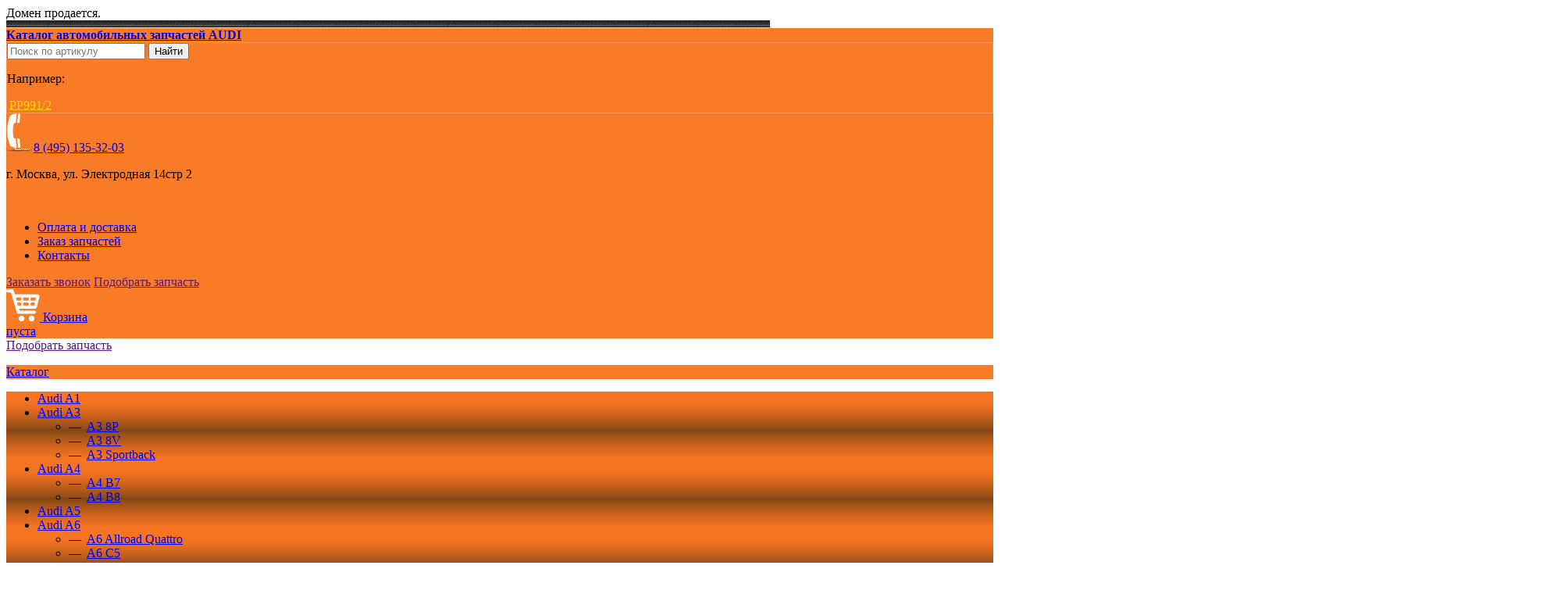

--- FILE ---
content_type: text/html; charset=windows-1251
request_url: https://www.zaudip.ru/catalog/avtolampy/product_310
body_size: 7912
content:
<!DOCTYPE html PUBLIC "-//W3C//DTD XHTML 1.0 Transitional//EN""http://www.w3.org/TR/xhtml1/DTD/xhtml1-transitional.dtd">
<html xmlns="http://www.w3.org/1999/xhtml" xml:lang="ru" lang="ru">

<head>
    <meta http-equiv="Content-Type" content="text/html; charset=windows-1251" />
        <title>Автолампа, фонарь указателя поворота; фонарь сигнала торможения; задняя противотуманная фара 12065B2, PHILIPS (Филипс) - цена, описание, применимость | Купить в Москве</title>
    <meta name="description" content="Купить Автолампа, фонарь указателя поворота; фонарь сигнала торможения; задняя противотуманная фара PHILIPS (Филипс), артикул 12065B2 в интернет магазине ZAUDIP.RU. Совместимость с моделями: A1, A3, Q3 (Ку 3). Разнообразные варианты доставки, скидки постоянным клиентам." />
    <meta name="keywords" content="автолампа, фонарь указателя поворота; фонарь сигнала торможения; задняя противотуманная фара, philips (филипс), 12065b2, купить, цена, zaudip.ru" />

    
    <link href="/css/jquery-ui.structure.min.css" rel="stylesheet" type="text/css" />
    <link href="/css/swiper.min.css" rel="stylesheet" type="text/css" />
    <link href="/css/style.css?v=5" rel="stylesheet" type="text/css" />
    <link href="/css/private/audi.css" rel="stylesheet" type="text/css" />
    <!--[if IE 7]>
    <link rel="stylesheet" type="text/css" href="/css/style-ie7.css"/><![endif]-->
    <!--[if lt IE 9]>
    <link rel="stylesheet" type="text/css" href="/css/style-ie8.css"/><![endif]-->
    <!--[if lt IE 10]>
    <link rel="stylesheet" type="text/css" href="/css/style-ie9.css"/><![endif]-->
    <link href="/css/diol.css" rel="stylesheet" type="text/css" />
    <link href="/css/cookies.css" rel="stylesheet" type="text/css" />
    <link href="/css/jquery.treeview.css" rel="stylesheet" type="text/css" />
    <link href="/css/prettyPhoto.css" rel="stylesheet" type="text/css" />
    <script type="text/javascript" src="/js/jquery-1.7.1.min.js"></script>
    <script type="text/javascript" src="/js/jquery-ui.min.js"></script>
    <script type="text/javascript" src="/js/jquery.actual.min.js"></script>
    <script type="text/javascript" src="/js/phone_mask.js"></script>
    <script type="text/javascript" src="/js/jquery.inputmask/jquery.inputmask.bundle.min.js"></script>
    <script type="text/javascript" src="/js/jquery.prettyPhoto.js"></script>
    <script type="text/javascript" src="/js/height.resize.js"></script>
    <script type="text/javascript" src="/js/height.resize.init.js"></script>
    <script type="text/javascript" src="/js/script.js?v=2"></script>
    <script type="text/javascript" src="/js/scroll.js"></script>
    <script type="text/javascript" src="/js/diol.js?v=7"></script>
    <script type="text/javascript" src="/js/cookies.js?v=1"></script>
    <script type="text/javascript" src="/js/popup-callback.js"></script>
    <script type="text/javascript" src="/js/popup-request.js"></script>
    <script type="text/javascript" src="/js/form-questions.js"></script>
    <script type="text/javascript" src="/js/popup-search.js"></script>
    <script type="text/javascript" src="/js/swiper.jquery.min.js"></script>
    <script type="text/javascript" src="/js/swiper.navs.js"></script>

    <link rel="stylesheet" type="text/css" href="/css/cloud-zoom.css" />
    <script type="text/javascript" src="/js/cloud-zoom.1.0.2.js?v=1"></script>
    <!--<script type="text/javascript" src="/js/script.js"></script>-->
    <script type="text/javascript" src="/js/jquery.selectBox.min.js"></script>
    <script type="text/javascript" src="/js/jquery.validate.js"></script>
    <script type="text/javascript" src="/js/jquery.treeview.js"></script>

    
    <script type="application/javascript">
        $(function() {
            $("body").data('form_key', 2899070980);
        });
    </script>
    <link rel="shortcut icon" href="/favicon.ico" type="image/x-icon" />
    <link rel="icon" href="/favicon.ico" type="image/x-icon" />

            
    <!-- Yandex.RTB -->
    <script>
        window.yaContextCb = window.yaContextCb || []
    </script>
    <script src="https://yandex.ru/ads/system/context.js" async></script>
    <script type="text/javascript" src="/js/ya-adv.js"></script>
</head>

<body >
    <div id="head">
        <!--noindex-->
        <div class="alert alert-success">
            Домен продается. <a rel="nofollow" style="color:#fff" href="mailto:prod@diol-it.ru">prod@diol-it.ru</a>
        </div>
        <!--/noindex-->
        <div>
            <img id="tube" src="/img/tube.png" alt="" />

            <div>
                <div>
                    <div>
                        <div id="logo">
                            <a href="/"><strong>Каталог автомобильных запчастей AUDI</strong></a>
                        </div>
                        <div id="h-right">
                            <div id="h-right-top">
                                <div id="icons">
                                    <a id="home"  href="/"></a>
                                    <a id="f-back" href="mailto:zapzakazz@gmail.com"></a>
                                    <a id="s-map"  href="/map"></a>
                                </div>
                                <div id="seach">
                                    <noindex>
                                        <form action="" method="GET"
                                            data-ya-goal="header-search-form">
                                            <div id="seach-form">
                                                <input type="text" name="q" class="not-focus-text"
                                                    value=""
                                                    placeholder="Поиск по артикулу" />
                                                <input id="top-search-button" type="submit" value="Найти" />
                                            </div>
                                            <div id="sample">
                                                <p>Например: </p>
                                                <span>PP991/2</span>
                                            </div>
                                        </form>
                                    </noindex>
                                </div>
                                <div class="contacts">
                                    <img src="/img/tel-img.png" alt="" />
                                    <a class="tel" href="tel:84951353203">8 (495)    <span>135-32-03</span></a>
<p class="add-s">
    г. Москва, ул. Электродная 14стр 2</p>                                </div>
                            </div>
                                                        <br style="clear:both" />
                            <div id="top-nav">
                                <ul>
                                                                            <li >
                                            <a href="/payment_and_delivery">Оплата и доставка</a>
                                        </li>
                                                                            <li >
                                            <a href="/order">Заказ запчастей</a>
                                        </li>
                                                                            <li >
                                            <a href="/contacts">Контакты</a>
                                        </li>
                                                                    </ul>
                            </div>

                                                        <!--[if IE 7]>
                        <table id="top-nav-tb">
                            <tr>
                                                                <td
                                                                >
                                <a href="/payment_and_delivery">Оплата и доставка</a>
                                </td>
                                                                <td
                                                                >
                                <a href="/order">Заказ запчастей</a>
                                </td>
                                                                <td
                                                                >
                                <a href="/contacts">Контакты</a>
                                </td>
                                                            </tr>
                        </table>
                        <![endif]-->

                            <div class="header-actions">
                                <a href="" class="header-action warning" data-popup="pop-callback">Заказать звонок</a>
                                <a href="" class="header-action success" data-popup="pop-search">Подобрать запчасть</a>
                            </div>
                        </div>
                    </div>
                </div>
            </div>
                <div id="basket">
        <div>
                            <a id="emptybasket" href="/basket">
                    <img src="/img/basket-icon.png">
                    Корзина <br/>пуста
                </a>
                    </div>
    </div>
            </div>
    </div>
            <div id="link-select-product">
            <a href="" data-popup="pop-search">Подобрать запчасть</a>
        </div>
    

    <!-- end head -->
    <div id="wrap-core">
        <div id="wrap-left">
    <div id="nav-left">
        <div>
            <div id="hav-left-head">
                <p><a href="/catalog/">Каталог </a></p>
            </div>
            <div style="" id="hav-left-head-bottom"></div>
            <div id="nav-body">
                <div id="car-name" class="cars">
    <ul>
                    <li class="first">
                <a href="/catalog/a1/avtolampy">Audi A1</a>
                            </li>
                    <li >
                <a href="/catalog/a3/avtolampy">Audi A3</a>
                                    <ul class="sub">
                                                    <li>
                                &mdash;&ensp;<a href="/catalog/a3/a3-8p/avtolampy">A3 8P</a>
                            </li>
                                                    <li>
                                &mdash;&ensp;<a href="/catalog/a3/a3-8v/avtolampy">A3 8V</a>
                            </li>
                                                    <li>
                                &mdash;&ensp;<a href="/catalog/a3/a3-sportback/avtolampy">A3 Sportback</a>
                            </li>
                                            </ul>
                            </li>
                    <li >
                <a href="/catalog/a4/avtolampy">Audi A4</a>
                                    <ul class="sub">
                                                    <li>
                                &mdash;&ensp;<a href="/catalog/a4/a4-b7/avtolampy">A4 B7</a>
                            </li>
                                                    <li>
                                &mdash;&ensp;<a href="/catalog/a4/a4-b8/avtolampy">A4 B8</a>
                            </li>
                                            </ul>
                            </li>
                    <li >
                <a href="/catalog/a5/avtolampy">Audi A5</a>
                            </li>
                    <li >
                <a href="/catalog/a6/avtolampy">Audi A6</a>
                                    <ul class="sub">
                                                    <li>
                                &mdash;&ensp;<a href="/catalog/a6/quattro/avtolampy">A6 Allroad Quattro</a>
                            </li>
                                                    <li>
                                &mdash;&ensp;<a href="/catalog/a6/a6-c5/avtolampy">A6 С5</a>
                            </li>
                                                    <li>
                                &mdash;&ensp;<a href="/catalog/a6/a6-c6/avtolampy">A6 С6</a>
                            </li>
                                                    <li>
                                &mdash;&ensp;<a href="/catalog/a6/a6-c7/avtolampy">A6 С7</a>
                            </li>
                                            </ul>
                            </li>
                    <li >
                <a href="/catalog/a7/avtolampy">Audi A7</a>
                            </li>
                    <li >
                <a href="/catalog/a8/avtolampy">Audi A8</a>
                                    <ul class="sub">
                                                    <li>
                                &mdash;&ensp;<a href="/catalog/a8/a8-d3/avtolampy">A8 D3</a>
                            </li>
                                                    <li>
                                &mdash;&ensp;<a href="/catalog/a8/a8-d4/avtolampy">A8 D4</a>
                            </li>
                                            </ul>
                            </li>
                    <li >
                <a href="/catalog/q3/avtolampy">Audi Q3 (Ку 3)</a>
                            </li>
                    <li >
                <a href="/catalog/q5/avtolampy">Audi Q5 (Ку 5)</a>
                            </li>
                    <li >
                <a href="/catalog/q7/avtolampy">Audi Q7 (Ку 7)</a>
                            </li>
                    <li class="last">
                <a href="/catalog/tt/avtolampy">Audi ТТ</a>
                            </li>
            </ul>
</div>            </div>
        </div>
    </div>

    <div class="ya-adv" data-adv-media></div>

        
    <a target="_blank" class="bnr-seo"
        href="https://www.diol-it.ru/services/seo-regions/?utm_source=zsites&utm_campaign=z-audi">
        <img loading="lazy" src="/img/banner-seo.jpg">
    </a>
</div>

<div id="wrap-right">
    <div id="you-are-here">
        <ul>
            <li><a href="/">Главная</a></li>
                                                <li >&mdash;&ensp;
                                                    <a href="/catalog">Каталог</a>
                                            </li>
                                    <li class="act">&mdash;&ensp;
                                                    Автолампа, фонарь указателя поворота; фонарь сигнала торможения; задняя противотуманная фара PHILIPS (Филипс)                                            </li>
                                    </ul>
    </div>
    <div id="catalog">
        <h1 class="productpage">Автолампа, фонарь указателя поворота; фонарь сигнала торможения; задняя противотуманная фара PHILIPS (Филипс), 12065B2</h1>
                <noindex><a class="print" href="/catalog/avtolampy/product_310_print" rel="nofollow"
        target="_blank">Версия для печати</a></noindex>

    <div id="item" class="item-tovar">
        <div id="item-about">
            <div class="block-tovar">
                <div class="block-tovar-cell block-shoimg">
                                            <div id="item-img" class="shoimg noimg">
                            <img src="/img/logo-img/v-w.png" />
                        </div>
                        <br />
                                        <div class="price"><span
                            class="font-grey">Цена:</span>
                        260 руб.                    </div>
                                                                        <div class="status success float-none">Есть в наличии</div>
                                                <div id="buy" class="float-none">
                            <a id="buy-button" class="button-green" href="#">Купить</a>
                            <input type="hidden" name="product_id" value="310" />

                        </div>
                        <div class="text_center">
                            <a href="javascript:void(0)" class="buy_one_click button-link float-none"
                                data-id="310">Купить в один клик</a>
                        </div>
                                    </div>

                <div class="block-tovar-cell tovar-sidecenter">
                    <div class="block-chars">
                        <div>
                            <div class="sideleft">Наименование:</div>
                            <div id="product_name" class="sidecenter">Автолампа, фонарь указателя поворота; фонарь сигнала торможения; задняя противотуманная фара</div>
                        </div>

                        <div>
                            <div class="sideleft">Артикул:</div>
                            <div id="product_article" class="sidecenter">12065B2</div>
                        </div>

                        
                        <div>
                            <div class="sideleft">Производитель:</div>
                            <div class="sidecenter">PHILIPS (Филипс)                                                            </div>
                        </div>

                        
                        
                    </div><!-- /.block-chars -->
                    <div class="block-tovar">
    <div class="block-tabs">
        <input id="tab-1" class="tab" type="radio" name="tab" checked><input id="tab-2" class="tab" type="radio" name="tab"><input id="tab-3" class="tab" type="radio" name="tab"><input id="tab-4" class="tab" type="radio" name="tab">

        <div class="block-tabs-label tabs-label-table">
            <label id="tab-label-1" class="tab-label" for="tab-1">Совместимость</label>

                            <label id="tab-label-2" class="tab-label" for="tab-2">Характеристики</label>
            
                            <label id="tab-label-3" class="tab-label" for="tab-3">Доставка и оплата</label>
                    </div>

        <div class="tabs-container">
            <div id="tab-content-1" class="tab-content">
                                    
                    <ul id="compability" class="compability treeview" data-id="0">
                                            <li id="1"><span>A1</span>
                            <ul>
                                                                    <li><span>A1 (8X1)</span>
                                        <ul>
                                                                                                                                                <li><span>1.2 TFSI (1197 cm3)</span></li>
                                                                                                    <li><span>1.4 TFSI (1390 cm3)</span></li>
                                                                                                    <li><span>1.6 TDI (1598 cm3)</span></li>
                                                                                                    <li><span>1.4 TFSI (1390 cm3)</span></li>
                                                                                                    <li><span>1.6 TDI (1598 cm3)</span></li>
                                                                                                    <li><span>2.0 TDI (1968 cm3)</span></li>
                                                                                                    <li><span>1.4 TFSI (1395 cm3)</span></li>
                                                                                                    <li><span>2.0 TDI (1968 cm3)</span></li>
                                                                                                    <li><span>2.0 TFSI quattro (1984 cm3)</span></li>
                                                                                                                                    </ul>
                                    </li>
                                                                    <li><span>A1 Sportback (8XA)</span>
                                        <ul>
                                                                                                                                                <li><span>1.4 TFSI (1390 cm3)</span></li>
                                                                                                    <li><span>1.4 TFSI (1390 cm3)</span></li>
                                                                                                    <li><span>1.6 TDI (1598 cm3)</span></li>
                                                                                                    <li><span>1.6 TDI (1598 cm3)</span></li>
                                                                                                    <li><span>2.0 TDI (1968 cm3)</span></li>
                                                                                                    <li><span>1.2 TFSI (1197 cm3)</span></li>
                                                                                                    <li><span>1.4 TFSI (1395 cm3)</span></li>
                                                                                                    <li><span>2.0 TDI (1968 cm3)</span></li>
                                                                                                                                    </ul>
                                    </li>
                                                            </ul>
                        </li>
                                                    </ul>
                            <ul id="compability" class="compability treeview" data-id="1">
                                                                    <li id="8"><span>Q3 (Ку 3)</span>
                            <ul>
                                                                    <li><span>Q3 (8U)</span>
                                        <ul>
                                                                                                                                                <li><span>2.0 TDI (1968 cm3)</span></li>
                                                                                                    <li><span>2.0 TDI (1968 cm3)</span></li>
                                                                                                    <li><span>2.0 TDI quattro (1968 cm3)</span></li>
                                                                                                    <li><span>2.0 TDI quattro (1968 cm3)</span></li>
                                                                                                    <li><span>2.0 TFSI quattro (1984 cm3)</span></li>
                                                                                                    <li><span>2.0 TFSI quattro (1984 cm3)</span></li>
                                                                                                    <li><span>2.0 TDI quattro (1968 cm3)</span></li>
                                                                                                                                    </ul>
                                    </li>
                                                            </ul>
                        </li>
                                                    </ul>
                            <ul id="compability" class="compability treeview" data-id="2">
                                                                    <li id="2"><span>A3</span>
                            <ul>
                                                                    <li><span>A3 8V</span>
                                        <ul>
                                                                                                                                                <li><span>A3 (8V1)</span></li>
                                                                                                                                    </ul>
                                    </li>
                                                                    <li><span>A3 Sportback</span>
                                        <ul>
                                                                                                                                                <li><span>A3 Sportback (8VA)</span></li>
                                                                                                                                    </ul>
                                    </li>
                                                            </ul>
                        </li>
                                                    </ul>
                            <ul id="compability" class="compability treeview" data-id="3">
                                                                </ul>
                                <div style="clear:both"></div>
            </div>

                            <div id="tab-content-2" class="tab-content">
                    <div id="characteristics" class="block-chars"><div><div class="param">Сторона установки</div><div class="value">сзади, спереди, спереди и сзади</div></div><div><div class="param">Тип осветительного прибора</div><div class="value">Би-Ксенон (Двойной ксенон (Bi-Xenon)), Галоген, Технология ламп накаливания</div></div><div><div class="param">От модельного года</div><div class="value">2004, 2011</div></div><div><div class="param">Тип ламп</div><div class="value"> W21W</div></div><div><div class="param">Напряжение [В]</div><div class="value">12 V</div></div><div><div class="param">Номинальная мощность [Вт]</div><div class="value">21 Вт</div></div><div><div class="param">Исполнение патрона</div><div class="value">W3x16d</div></div></div>
                </div>
            
                            <div id="tab-content-3" class="tab-content">
                    <ul>
<li> Самовывоз - <strong>бесплатно. </strong></li>
<li>Курьером по Москве - <strong>450 руб.</strong></li>
<li>Курьером по ближайшему Подмосковью - <strong>750 руб.</strong> Время и условия доставки согласовываются с менеджером.</li>
<li>Доставка до транспортной компании - <strong>бесплатно.</strong></li>
<li>Доставка до Почты России - <strong>300 руб.</strong> + тариф Почты России.</li>
</ul></br>
Оплатить заказ можно онлайн через электронную кассу - <a href="/payment_and_delivery">www.zaudip.ru/payment_and_delivery</a>
   или любым другим удобным для вас способом.                </div>
            
        </div>
    </div><!-- /.block-tabs -->
</div><!-- .block-tovar -->                </div><!-- /.tovar-sidecenter -->
            </div>

            
            

        </div>
    </div>

            <div id="social">
            <div class="soc">
    <!--facebook-->
    <div id="fb">
        <div id="fb-root"></div>
        <script>(function (d, s, id) {
                var js, fjs = d.getElementsByTagName(s)[0];
                if (d.getElementById(id)) return;
                js = d.createElement(s);
                js.id = id;
                js.src = "//connect.facebook.net/ru_RU/all.js#xfbml=1";
                fjs.parentNode.insertBefore(js, fjs);
            }(document, 'script', 'facebook-jssdk'));</script>
        <div class="fb-like" data-send="false" data-layout="button_count" data-width="450" data-show-faces="true"></div>
    </div>
    <!--/facebook-->

        <!--vk.com-->
    <div id="vk">
        <!-- Put this script tag to the <head> of your page -->
        <script type="text/javascript" src="//vk.com/js/api/openapi.js?70"></script>
        <script type="text/javascript">
            VK.init({apiId: , onlyWidgets: true});
        </script>

        <!-- Put this div tag to the place, where the Like block will be -->
        <div id="vk_like"></div>
        <script type="text/javascript">
            VK.Widgets.Like("vk_like", {type: "button", height: 20});
        </script>
    </div>
    <!--/vk.com-->
    
    <!--twitter-->
    <div id="tw">
        <a href="https://twitter.com/share" class="twitter-share-button">Tweet</a>
        <script>!function (d, s, id) {
                var js, fjs = d.getElementsByTagName(s)[0];
                if (!d.getElementById(id)) {
                    js = d.createElement(s);
                    js.id = id;
                    js.src = "//platform.twitter.com/widgets.js";
                    fjs.parentNode.insertBefore(js, fjs);
                }
            }(document, "script", "twitter-wjs");</script>
    </div>
    <!--/twitter-->

    <!-- google -->
    <div id="gg">
        <!-- Поместите этот тег туда, где должна отображаться кнопка +1. -->
        <g:plusone size="medium" annotation="inline" width="250"></g:plusone>
        <!-- Поместите этот вызов функции отображения в соответствующее место. -->
        <script type="text/javascript">
            window.___gcfg = {lang: 'ru'};
            (function () {
                var po = document.createElement('script');
                po.type = 'text/javascript';
                po.async = true;
                po.src = 'https://apis.google.com/js/plusone.js';
                var s = document.getElementsByTagName('script')[0];
                s.parentNode.insertBefore(po, s);
            })();
        </script>
    </div>
    <!-- /google -->
    <div class="cl-f" style="float: none;"></div>
</div><br />
        </div>
    
    <div class="ya-adv" data-adv-all></div>

    
        
    <noindex>
        <div id="questions">
            <strong style="color: #447100" class="message"></strong>
            <div id="leavecomment">
                <div>
                    <div id="headercomment">
                        <span id="head">Задать вопрос:</span>
                    </div>
                    <form id="question" method="post">
                        <input type="hidden" value="">
                        <input type="hidden" name="abort" value="">

                        <div class="input">
                            <span class="name"> Ваше имя: <span class="red">*</span></span>

                            <div class="l-inpt">
                                <input type="text" name="fio" />

                                <div class="r-inpt"></div>
                            </div>
                        </div>
                        <div class="input">
                            <span class="name">Ваш E-mail: <span class="red">*</span></span>

                            <div class="l-inpt">
                                <input type="text" name="email" />

                                <div class="r-inpt"></div>
                            </div>
                        </div>
                        <div class="input">
                            <span class="name">Телефон: <span class="red">*</span></span>

                            <div class="l-inpt">
                                <input data-client-phone-mask="" type="text" name="phone" class="phone-mask" />

                                <div class="r-inpt"></div>
                            </div>

                        </div>
                        <div class="input">
                            <span class="name">Текст: <span class="red">*</span></span>

                            <div class="l-txtarea">
                                <div class="middle-txtarea"></div>
                                <textarea cols="" rows="" name="comment"></textarea>

                                <div class="r-txtarea"></div>
                            </div>
                        </div>

                        <div class="input">
                            <div>
                                <input id="privacy_order_question" type="checkbox" name="privacy" checked="checked"
                                    autocomplete="off" />
                                <label for="privacy_order_question">
                                    Даю согласие на
                                    <!--noindex-->
                                    <a rel="nofollow" target="_blank" href="/personal-data-consent">обработку персональных данных</a>
                                    <!--/noindex-->
                                    и соглашаюсь с
                                    <!--noindex-->
                                    <a rel="nofollow" target="_blank" href="/privacy">политикой в отношении обработки персональных данных</a>
                                    <!--/noindex-->
                                </label>
                            </div>
                        </div>

                        <div class="input">
                            <div id="info">
                                <span class="red">*</span>
                                Поля, обязательные для заполнения
                            </div>
                        </div>
                        <div class="input">
                            <div class="errors"></div>
                        </div>

                        <div class="input">
                            <div id="submit">
                                <input type="submit" value="Задать вопрос" />
                            </div>
                        </div>
                    </form>

                </div>
            </div>
                    </div>
    </noindex>
                    </div>
    
    <div class="ya-adv" data-adv-all></div>
</div>    </div>

    <a target="_blank" class="bnr-seo-preroll"
        href="https://www.diol-it.ru/services/seo-regions/?utm_source=zsites&utm_campaign=z-audi">
        <img loading="lazy" src="/img/banner-seo-preroll.jpg">
    </a>

    <!-- end wrap -->
    <div id="back-top"><a href="#top"></a></div>

    <div id="foot">
        <div>
            <div id="copy">
                                <address>&copy; 2026 <a href='/'>                    Каталог автомобильных запчастейAUDI.</a> Все права защищены.
                    <!--noindex-->
                    <a id="disclaimer" target="_blank" href="/disclaimer">Ограничение ответственности</a> </br />
                    <a class="links" rel="nofollow" target="_blank" href="/privacy">Политика конфиденциальности</a> </br />
                    <a class="links" rel="nofollow" target="_blank" href="/personal-data-consent">Согласие на обработку персональных данных</a>
                    <!--/noindex-->
                </address>
                <p>
                    <noindex>При любом копировании материала ссылка на сайт источника обязательна!</noindex>
                </p>
            </div>
            <div id="foot-contacts">
                <div class="contacts">
                    <img src="/img/f-tel-img.png" alt="" />
                                        <a class="tel" href="tel:84951353203">8 (495)    <span>135-32-03</span></a>
<p class="add-s">
    г. Москва, ул. Электродная 14стр 2</p>                                    </div>

                                    <div id="counters">
                        <!-- Yandex.Metrika counter -->
<script type="text/javascript" >
    (function(m,e,t,r,i,k,a){m[i]=m[i]||function(){(m[i].a=m[i].a||[]).push(arguments)};
        m[i].l=1*new Date();k=e.createElement(t),a=e.getElementsByTagName(t)[0],k.async=1,k.src=r,a.parentNode.insertBefore(k,a)})
    (window, document, "script", "https://mc.yandex.ru/metrika/tag.js", "ym");

    ym(46297398, "init", {
        clickmap:true,
        trackLinks:true,
        accurateTrackBounce:true,
        webvisor:true
    });
</script>
<noscript><div><img src="https://mc.yandex.ru/watch/46297398" style="position:absolute; left:-9999px;" alt="" /></div></noscript>
<!-- /Yandex.Metrika counter -->                    </div>
                            </div>

                            <div id="counters">
                    <!-- Yandex.Metrika counter -->
<script type="text/javascript" >
    (function(m,e,t,r,i,k,a){m[i]=m[i]||function(){(m[i].a=m[i].a||[]).push(arguments)};
        m[i].l=1*new Date();k=e.createElement(t),a=e.getElementsByTagName(t)[0],k.async=1,k.src=r,a.parentNode.insertBefore(k,a)})
    (window, document, "script", "https://mc.yandex.ru/metrika/tag.js", "ym");

    ym(46297398, "init", {
        clickmap:true,
        trackLinks:true,
        accurateTrackBounce:true,
        webvisor:true
    });
</script>
<noscript><div><img src="https://mc.yandex.ru/watch/46297398" style="position:absolute; left:-9999px;" alt="" /></div></noscript>
<!-- /Yandex.Metrika counter -->                </div>
            
            
            <div id="diol">
                <p>Разработка и <a target="_blank" href="https://www.diol-it.ru/services/seo-prodvizhenie-sajtov">продвижение сайтов</a> -
                    <nobr>студия &quot;Диол&quot;</nobr>
                    <span class="partner-link">
                        <a target="_blank" href="/nashi-partneri">Наши партнеры</a>
                    </span>
                </p>
                <noindex>                <a rel='nofollow' href="http://www.diol-it.ru" target="_blank"><img
                        src="/img/diol.png" alt="" /></a>
                </noindex>
            </div>

                    </div>
    </div>

    <div 
    class="cookies"
    role="dialog"
    aria-modal="true" 
    aria-hidden="true"
    aria-labelledby="cookie-title" 
    aria-describedby="cookie-description"
>
    <div class="cookies__text">
        <p id="cookie-title" class="cookies__title" >
            <b>Мы используем файлы cookie</b>
        </p>
    
        <p id="cookie-description" class="cookies__description" >
            Для улучшения работы сайта и персонализации контента мы используем файлы cookie. <br>
            Продолжая использовать сайт, вы соглашаетесь с использованием файлов cookie в 
            соответствии с <a href="/privacy" target="_blank" >Политикой конфиденциальности</a>
        </p>
    </div>

    <button 
        type="button" 
        class="cookies__cta"
        aria-label="Принять использование файлов cookie"
    >
        Принять
    </button>
</div>    <div id="popup-order-add" class="popup popform">

    <div class="sect">
        <a class="close" href="javascript:void(0)"></a>

        <div class="title"><div class="h2">Товар добавлен в корзину</div></div>
    </div>


    <div class="body-block">
        <div class="message"></div>
        <a class="continue" href="javascript:void(0)">Продолжить покупки</a>
        <a href="/basket" id="to_basket" style="float:right">Оформить заказ</a>

        <div style="clear:both"></div>
    </div>


</div>

    <div id="popup-order-del" class="popup popform">

    <div class="sect">
        <a class="close" href="javascript:void(0)"></a>

        <div class="title"><div class="h2">Удалить из корзины?</div></div>
    </div>

    <div class="body-block">
        <div class="message"></div>
        <a class="continue" href="javascript:void(0)">Отмена</a>
        <a id="delete_from_basket" style="float:right">Удалить</a>

        <div style="clear:both"></div>
    </div>


</div>

    <div id="popup-search-warning" class="popup popform">

    <div class="sect">
        <a class="close" href="javascript:void(0)"></a>
        <div class="title titl2">Поиск по артикулу</div>
    </div>

    <div class="body-block">
        <div class="message">
            Поисковый запрос должен содержать не менее 3 символов.
        </div>
        <a class="continue" href="javascript:void(0)">Продолжить</a>

        <div class="both"></div>
    </div>
</div>    <div id="pop-buy-one-click" class="basketform popup popform">
    <div class="sect">
        <a class="close" href="javascript:void(0)"></a>
        <div class="title titl2">Оформить заказ:</div>
    </div>
    <div>
        <div class="block_stylish">
        </div>
        <form class="ordersubmit order-form" id="buyOneClickForm" method="post" style="width:500px">
        </form>
        <div class="both"></div>
    </div>
</div>    <div id="pop-callback" class="popup popform">
    <div class="sect">
        <a class="close" href="javascript:void(0)"></a>
        <div class="title titl2">Заказать звонок:</div>
    </div>
    <div>
        <form class="callbacksubmit callback-form" id="callbackClickForm" method="post" style="width:500px">
        </form>
        <div class="both"></div>
    </div>
</div>    <div id="pop-request" class="popup popform">
    <div class="sect">
        <a class="close" href="javascript:void(0)"></a>
        <div class="title titl2">Сделать запрос стоимости запчасти:</div>
    </div>
    <div>
        <form class="requestsubmit request-form" id="requestClickForm" method="post" style="width:520px">
        </form>
        <div class="both"></div>
    </div>
</div>    <div class="popup-wrapper" >
	<div id="pop-search" class="popup popform">

		<div class="sect">
				<a class="close" href="javascript:void(0)"></a>
				<div class="title titl2">Подобрать запчасть:</div>
			</div>
			<div>
				<a name="message"></a>
								<form class="order-form" id="searchForm" data-ya-goal="search" method="post" style="width:450px">
				</form>
			</div>
		
	</div>
</div>    <div class="bg0"></div>

    <!-- end foot -->
</body>

</html>

--- FILE ---
content_type: text/html; charset=utf-8
request_url: https://accounts.google.com/o/oauth2/postmessageRelay?parent=https%3A%2F%2Fwww.zaudip.ru&jsh=m%3B%2F_%2Fscs%2Fabc-static%2F_%2Fjs%2Fk%3Dgapi.lb.en.OE6tiwO4KJo.O%2Fd%3D1%2Frs%3DAHpOoo_Itz6IAL6GO-n8kgAepm47TBsg1Q%2Fm%3D__features__
body_size: 161
content:
<!DOCTYPE html><html><head><title></title><meta http-equiv="content-type" content="text/html; charset=utf-8"><meta http-equiv="X-UA-Compatible" content="IE=edge"><meta name="viewport" content="width=device-width, initial-scale=1, minimum-scale=1, maximum-scale=1, user-scalable=0"><script src='https://ssl.gstatic.com/accounts/o/2580342461-postmessagerelay.js' nonce="uPBjtRP5y1i5OmWP2nmiLQ"></script></head><body><script type="text/javascript" src="https://apis.google.com/js/rpc:shindig_random.js?onload=init" nonce="uPBjtRP5y1i5OmWP2nmiLQ"></script></body></html>

--- FILE ---
content_type: text/css
request_url: https://www.zaudip.ru/css/private/audi.css
body_size: 238
content:
#head>div>div,
#hav-left-head-bottom,
#hav-left-head {
    background-color: #f87b27;
}


.car-name-relative,
#car-name{
    background-color: #f87b27;
    background-image:  url("../../img/left_menu2_bg_audi.png");
}

#seach {
    border: 1px solid #f9924d;
}

#basketicon{
    background-color: #4e75a0;
}

#car-logo {
    width: 100px;
}

#car-text{
    width: 815px;
}

--- FILE ---
content_type: text/css
request_url: https://www.zaudip.ru/css/jquery.treeview.css
body_size: 789
content:
.treeview, .treeview ul {
	padding: 0;
	margin: 0;
	list-style: none;
}

.treeview ul {
	background-color: white;
	margin-top: 4px;
}

.treeview .hitarea {
	/*background: url(images/left-list.gif) no-repeat;*/
	height: 16px;
	width: 16px;
	margin-left: -16px;
	float: left;
	cursor: pointer;
}
/* fix for IE6 */
* html .hitarea {
	display: inline;
	float:none;
}

.treeview li {
	margin: 0;
	padding: 5px 0pt 5px 16px;
}

.treeview a.selected {
	background-color: #eee;
}

#treecontrol { margin: 1em 0; display: none; }

.treeview .hover { color: red; cursor: pointer; }

.treeview li { /*background: url(images/treeview-default-line.gif) 0 0 no-repeat;*/ }
.treeview li.collapsable{  background: url(images/left-list-active.gif) no-repeat scroll 0 10px transparent; }
.treeview li.expandable { background: url(images/left-list.gif) no-repeat scroll 5px 7px transparent; }
/*.treeview .expandable-hitarea { background-position: -80px -3px; }
*/
.treeview li.last { background-position: 0 -1766px }
.treeview li.lastCollapsable{
    background: url(images/left-list-active.gif) no-repeat scroll 0 10px transparent;
}

.treeview li.lastExpandable { background-image: url(images/left-list.gif) no-repeat scroll 5px 7px transparent; }
/*.treeview li.lastCollapsable { background-position: 0 -111px }*/
/*.treeview li.lastExpandable { background-position: -32px -67px }*/

/*.treeview div.lastCollapsable-hitarea{
/*    background: url(images/left-list-active.gif) no-repeat;
}*/
/*.treeview div.lastExpandable-hitarea,
.treeview .expandable-hitarea {
   /* background: url(images/left-list.gif) no-repeat;
}*/

.treeview-red li { background-image: url(images/treeview-red-line.gif) ; }
.treeview-red .hitarea, .treeview-red li.lastCollapsable, .treeview-red li.lastExpandable { background-image: url(images/treeview-red.gif); }

.treeview-black li { background-image: none  /*url(images/treeview-black-line.gif);*/ }
.treeview-black .hitarea, .treeview-black li.lastCollapsable, .treeview-black li.lastExpandable { background-image: url(images/treeview-black.gif); }

.treeview-gray li { background-image: url(images/treeview-gray-line.gif); }
.treeview-gray .hitarea, .treeview-gray li.lastCollapsable, .treeview-gray li.lastExpandable { background-image: url(images/treeview-gray.gif); }

.treeview-famfamfam li { background-image: url(images/treeview-famfamfam-line.gif); }
.treeview-famfamfam .hitarea, .treeview-famfamfam li.lastCollapsable, .treeview-famfamfam li.lastExpandable { background-image: url(images/treeview-famfamfam.gif); }

.treeview .placeholder {
	background: url(images/ajax-loader.gif) 0 0 no-repeat;
	height: 16px;
	width: 16px;
	display: block;
}

.filetree li { padding: 3px 0 2px 16px; }
.filetree span.folder, .filetree span.file { padding: 1px 0 1px 16px; display: block; }
.filetree span.folder { background: url(images/folder.gif) 0 0 no-repeat; }
.filetree li.expandable span.folder { background: url(images/folder-closed.gif) 0 0 no-repeat; }
.filetree span.file { background: url(images/file.gif) 0 0 no-repeat; }

--- FILE ---
content_type: application/javascript
request_url: https://www.zaudip.ru/js/form-questions.js
body_size: 732
content:
$(document).ready(function () {
    var formQuestion = $('form#question');

    //Валидация формы "обратной связи"
    formQuestion.validate({
        onkeyup: false,
        onfocusin: false,
        rules: {
            fio: {
                required: true,
            },
            email: {
                required: true,
                email: true,
            },
            phone: {
                // required: true,
                phoneRU: true,
            },
            comment: {
                required: true,
                // minlength: 2
            },
            privacy: {
                required: true,
            },
        },
        messages: {
            fio: {
                required: 'Пожалуйста, введите свое имя',
            },
            phone: {
                //  required: "Пожалуйста, введите контактный телефон",
                phone: 'Пожалуйста, введите корректный телефон',
            },
            email: {
                required: 'Пожалуйста, введите e-mail',
                email: 'Пожалуйста, введите корректный e-mail',
            },
            comment: {
                required: 'Пожалуйста, введите текст',
            },
            privacy: {
                required:
                    'Подтвердите согласие на обработку персональных данных и примите политику в отношении обработки персональных данных',
            },
        },
        errorPlacement: function (error, element) {
            const parentNode = $(element).parent();
            parentNode.append(error);
        },
        success: function (label) {
            label.addClass('valid');
        },
        submitHandler: function (form) {
            $(form).parent().addClass('wait_white');
            $.ajax({
                type: 'POST',
                async: false,
                url: '/ajax/question',
                data: $(form).serialize(),
                dataType: 'json',
                success: function (response) {
                    $(form).parent().removeClass('wait_white');
                    formQuestion.find('[name]').val('');
                    formQuestion
                        .parents('#questions')
                        .find('.message')
                        .html(response['content']);
                },
            });
        },
    });
});


--- FILE ---
content_type: application/javascript
request_url: https://www.zaudip.ru/js/jquery.selectBox.min.js
body_size: 4454
content:
/* jQuery SelectBox - https://github.com/claviska/jquery-selectBox */
if(jQuery)(function($){
    $.extend($.fn,{
        selectBox:function(method,data){
            var typeTimer,typeSearch='',isMac=navigator.platform.match(/mac/i);
            var init=function(select,data){
                var options;
                /*if(navigator.userAgent.match(/iPad|iPhone|Android|IEMobile|BlackBerry/i))return false;*/
                if(select.tagName.toLowerCase()!=='select')return false;
                select=$(select);
                if(select.data('selectBox-control'))return false;
                var control=$('<a class="selectBox" />'),inline=select.attr('multiple')||parseInt(select.attr('size'))>1;
                var settings=data||{};
                
                control.width(select.outerWidth()).addClass(select.attr('class')).attr('title',select.attr('title')||'').attr('tabindex',parseInt(select.attr('tabindex'))).css('display','inline-block').bind('focus.selectBox',function(){
                    if(this!==document.activeElement&&document.body!==document.activeElement)$(document.activeElement).blur();
                    if(control.hasClass('selectBox-active'))return;
                    control.addClass('selectBox-active');
                    select.trigger('focus')
                    }).bind('blur.selectBox',function(){
                    if(!control.hasClass('selectBox-active'))return;
                    control.removeClass('selectBox-active');
                    select.trigger('blur')
                    });
                if(!$(window).data('selectBox-bindings')){
                    $(window).data('selectBox-bindings',true).bind('scroll.selectBox',hideMenus).bind('resize.selectBox',hideMenus)
                    }
                    if(select.attr('disabled'))control.addClass('selectBox-disabled');
                select.bind('click.selectBox',function(event){
                    control.focus();
                    event.preventDefault()
                    });
                if(inline){
                    options=getOptions(select,'inline');
                    control.append(options).data('selectBox-options',options).addClass('selectBox-inline selectBox-menuShowing').bind('keydown.selectBox',function(event){
                        handleKeyDown(select,event)
                        }).bind('keypress.selectBox',function(event){
                        handleKeyPress(select,event)
                        }).bind('mousedown.selectBox',function(event){
                        if($(event.target).is('A.selectBox-inline'))event.preventDefault();
                        if(!control.hasClass('selectBox-focus'))control.focus()
                            }).insertAfter(select);
                    if(!select[0].style.height){
                        var size=select.attr('size')?parseInt(select.attr('size')):5;
                        var tmp=control.clone().removeAttr('id').css({
                            position:'absolute',
                            top:'-9999em'
                        }).show().appendTo('body');
                        tmp.find('.selectBox-options').html('<li><a>\u00A0</a></li>');
                        var optionHeight=parseInt(tmp.find('.selectBox-options A:first').html('&nbsp;').outerHeight());
                        tmp.remove();
                        control.height(optionHeight*size)
                        }
                        disableSelection(control)
                    }else{
                    var label=$('<span class="selectBox-label" />'),arrow=$('<span class="selectBox-arrow" />');
                    label.attr('class',getLabelClass(select)).text(getLabelText(select));
                    options=getOptions(select,'dropdown');
                    options.appendTo('BODY');
                    control.data('selectBox-options',options).addClass('selectBox-dropdown').append(label).append(arrow).bind('mousedown.selectBox',function(event){
                        if(control.hasClass('selectBox-menuShowing')){
                            hideMenus()
                            }else{
                            event.stopPropagation();
                            options.data('selectBox-down-at-x',event.screenX).data('selectBox-down-at-y',event.screenY);
                            showMenu(select)
                            }
                        }).bind('keydown.selectBox',function(event){
                    handleKeyDown(select,event)
                    }).bind('keypress.selectBox',function(event){
                    handleKeyPress(select,event)
                    }).bind('open.selectBox',function(event,triggerData){
                    if(triggerData&&triggerData._selectBox===true)return;
                    showMenu(select)
                    }).bind('close.selectBox',function(event,triggerData){
                    if(triggerData&&triggerData._selectBox===true)return;
                    hideMenus()
                    }).insertAfter(select);
                var labelWidth=control.width()-arrow.outerWidth()-parseInt(label.css('paddingLeft'))-parseInt(label.css('paddingLeft'));
                label.width(labelWidth);
                disableSelection(control)
                }
                select.addClass('selectBox').data('selectBox-control',control).data('selectBox-settings',settings).hide()
            };
            
        var getOptions=function(select,type){
            var options;
            var _getOptions=function(select,options){
                select.children('OPTION, OPTGROUP').each(function(){
                    if($(this).is('OPTION')){
                        if($(this).length>0){
                            generateOptions($(this),options)
                            }else{
                            options.append('<li>\u00A0</li>')
                            }
                        }else{
                    var optgroup=$('<li class="selectBox-optgroup" />');
                    optgroup.text($(this).attr('label'));
                    options.append(optgroup);
                    options=_getOptions($(this),options)
                    }
                });
        return options
        };
        
    switch(type){
        case'inline':
            options=$('<ul class="selectBox-options" />');
            options=_getOptions(select,options);
            options.find('A').bind('mouseover.selectBox',function(event){
            addHover(select,$(this).parent())
            }).bind('mouseout.selectBox',function(event){
            removeHover(select,$(this).parent())
            }).bind('mousedown.selectBox',function(event){
            event.preventDefault();
            if(!select.selectBox('control').hasClass('selectBox-active'))select.selectBox('control').focus()
                }).bind('mouseup.selectBox',function(event){
            hideMenus();
            selectOption(select,$(this).parent(),event)
            });
        disableSelection(options);
            return options;
        case'dropdown':
            options=$('<ul class="selectBox-dropdown-menu selectBox-options" />');
            options=_getOptions(select,options);
            options.data('selectBox-select',select).css('display','none').appendTo('BODY').find('A').bind('mousedown.selectBox',function(event){
            event.preventDefault();
            if(event.screenX===options.data('selectBox-down-at-x')&&event.screenY===options.data('selectBox-down-at-y')){
                options.removeData('selectBox-down-at-x').removeData('selectBox-down-at-y');
                hideMenus()
                }
            }).bind('mouseup.selectBox',function(event){
            if(event.screenX===options.data('selectBox-down-at-x')&&event.screenY===options.data('selectBox-down-at-y')){
                return
            }else{
                options.removeData('selectBox-down-at-x').removeData('selectBox-down-at-y')
                }
                selectOption(select,$(this).parent());
            hideMenus()
            }).bind('mouseover.selectBox',function(event){
            addHover(select,$(this).parent())
            }).bind('mouseout.selectBox',function(event){
            removeHover(select,$(this).parent())
            });
        var classes=select.attr('class')||'';
        if(classes!==''){
            classes=classes.split(' ');
            for(var i in classes)options.addClass(classes[i]+'-selectBox-dropdown-menu')
                }
                disableSelection(options);
        return options
        }
    };

var getLabelClass=function(select){
    var selected=$(select).find('OPTION:selected');
    return('selectBox-label '+(selected.attr('class')||'')).replace(/\s+$/,'')
    };
    
var getLabelText=function(select){
    var selected=$(select).find('OPTION:selected');
    return selected.text()||'\u00A0'
    };
    
var setLabel=function(select){
    select=$(select);
    var control=select.data('selectBox-control');
    if(!control)return;
    control.find('.selectBox-label').attr('class',getLabelClass(select)).text(getLabelText(select))
    };
    
var destroy=function(select){
    select=$(select);
    var control=select.data('selectBox-control');
    if(!control)return;
    var options=control.data('selectBox-options');
    options.remove();
    control.remove();
    select.removeClass('selectBox').removeData('selectBox-control').data('selectBox-control',null).removeData('selectBox-settings').data('selectBox-settings',null).show()
    };
    
var refresh=function(select){
    select=$(select);
    select.selectBox('options',select.html())
    };
    
var showMenu=function(select){
    select=$(select);
    var control=select.data('selectBox-control'),settings=select.data('selectBox-settings'),options=control.data('selectBox-options');
    if(control.hasClass('selectBox-disabled'))return false;
    hideMenus();
    var borderBottomWidth=isNaN(control.css('borderBottomWidth'))?0:parseInt(control.css('borderBottomWidth'));
    options.width(control.innerWidth()).css({
        top:control.offset().top+control.outerHeight()-borderBottomWidth,
        left:control.offset().left
        });
    if(select.triggerHandler('beforeopen'))return false;
    var dispatchOpenEvent=function(){
        select.triggerHandler('open',{
            _selectBox:true
        })
        };
        
    switch(settings.menuTransition){
        case'fade':
            options.fadeIn(settings.menuSpeed,dispatchOpenEvent);
            break;
        case'slide':
            options.slideDown(settings.menuSpeed,dispatchOpenEvent);
            break;
        default:
            options.show(settings.menuSpeed,dispatchOpenEvent);
            break
            }
            if(!settings.menuSpeed)dispatchOpenEvent();
    var li=options.find('.selectBox-selected:first');
    keepOptionInView(select,li,true);
    addHover(select,li);
    control.addClass('selectBox-menuShowing');
    $(document).bind('mousedown.selectBox',function(event){
        if($(event.target).parents().andSelf().hasClass('selectBox-options'))return;
        hideMenus()
        })
    };
    
var hideMenus=function(){
    if($(".selectBox-dropdown-menu:visible").length===0)return;
    $(document).unbind('mousedown.selectBox');
    $(".selectBox-dropdown-menu").each(function(){
        var options=$(this),select=options.data('selectBox-select'),control=select.data('selectBox-control'),settings=select.data('selectBox-settings');
        if(select.triggerHandler('beforeclose'))return false;
        var dispatchCloseEvent=function(){
            select.triggerHandler('close',{
                _selectBox:true
            })
            };
            
        if(settings){
            switch(settings.menuTransition){
                case'fade':
                    options.fadeOut(settings.menuSpeed,dispatchCloseEvent);
                    break;
                case'slide':
                    options.slideUp(settings.menuSpeed,dispatchCloseEvent);
                    break;
                default:
                    options.hide(settings.menuSpeed,dispatchCloseEvent);
                    break
                    }
                    if(!settings.menuSpeed)dispatchCloseEvent();
            control.removeClass('selectBox-menuShowing')
            }else{
            $(this).hide();
            $(this).triggerHandler('close',{
                _selectBox:true
            });
            $(this).removeClass('selectBox-menuShowing')
            }
        })
};

var selectOption=function(select,li,event){
    select=$(select);
    li=$(li);
    var control=select.data('selectBox-control'),settings=select.data('selectBox-settings');
    if(control.hasClass('selectBox-disabled'))return false;
    if(li.length===0||li.hasClass('selectBox-disabled'))return false;
    if(select.attr('multiple')){
        if(event.shiftKey&&control.data('selectBox-last-selected')){
            li.toggleClass('selectBox-selected');
            var affectedOptions;
            if(li.index()>control.data('selectBox-last-selected').index()){
                affectedOptions=li.siblings().slice(control.data('selectBox-last-selected').index(),li.index())
                }else{
                affectedOptions=li.siblings().slice(li.index(),control.data('selectBox-last-selected').index())
                }
                affectedOptions=affectedOptions.not('.selectBox-optgroup, .selectBox-disabled');
            if(li.hasClass('selectBox-selected')){
                affectedOptions.addClass('selectBox-selected')
                }else{
                affectedOptions.removeClass('selectBox-selected')
                }
            }else if((isMac&&event.metaKey)||(!isMac&&event.ctrlKey)){
        li.toggleClass('selectBox-selected')
        }else{
        li.siblings().removeClass('selectBox-selected');
        li.addClass('selectBox-selected')
        }
    }else{
    li.siblings().removeClass('selectBox-selected');
    li.addClass('selectBox-selected')
    }
    if(control.hasClass('selectBox-dropdown')){
    control.find('.selectBox-label').text(li.text())
    }
    var i=0,selection=[];
if(select.attr('multiple')){
    control.find('.selectBox-selected A').each(function(){
        selection[i++]=$(this).attr('rel')
        })
    }else{
    selection=li.find('A').attr('rel')
    }
    control.data('selectBox-last-selected',li);
if(select.val()!==selection){
    select.val(selection);
    setLabel(select);
    select.trigger('change')
    }
    return true
};

var addHover=function(select,li){
    select=$(select);
    li=$(li);
    var control=select.data('selectBox-control'),options=control.data('selectBox-options');
    options.find('.selectBox-hover').removeClass('selectBox-hover');
    li.addClass('selectBox-hover')
    };
    
var removeHover=function(select,li){
    select=$(select);
    li=$(li);
    var control=select.data('selectBox-control'),options=control.data('selectBox-options');
    options.find('.selectBox-hover').removeClass('selectBox-hover')
    };
    
var keepOptionInView=function(select,li,center){
    if(!li||li.length===0)return;
    select=$(select);
    var control=select.data('selectBox-control'),options=control.data('selectBox-options'),scrollBox=control.hasClass('selectBox-dropdown')?options:options.parent(),top=parseInt(li.offset().top-scrollBox.position().top),bottom=parseInt(top+li.outerHeight());
    if(center){
        scrollBox.scrollTop(li.offset().top-scrollBox.offset().top+scrollBox.scrollTop()-(scrollBox.height()/2))
        }else{
        if(top<0){
            scrollBox.scrollTop(li.offset().top-scrollBox.offset().top+scrollBox.scrollTop())
            }
            if(bottom>scrollBox.height()){
            scrollBox.scrollTop((li.offset().top+li.outerHeight())-scrollBox.offset().top+scrollBox.scrollTop()-scrollBox.height())
            }
        }
};

var handleKeyDown=function(select,event){
    select=$(select);
    var control=select.data('selectBox-control'),options=control.data('selectBox-options'),settings=select.data('selectBox-settings'),totalOptions=0,i=0;
    if(control.hasClass('selectBox-disabled'))return;
    switch(event.keyCode){
        case 8:
            event.preventDefault();
            typeSearch='';
            break;
        case 9:case 27:
            hideMenus();
            removeHover(select);
            break;
        case 13:
            if(control.hasClass('selectBox-menuShowing')){
            selectOption(select,options.find('LI.selectBox-hover:first'),event);
            if(control.hasClass('selectBox-dropdown'))hideMenus()
                }else{
            showMenu(select)
            }
            break;
        case 38:case 37:
            event.preventDefault();
            if(control.hasClass('selectBox-menuShowing')){
            var prev=options.find('.selectBox-hover').prev('LI');
            totalOptions=options.find('LI:not(.selectBox-optgroup)').length;
            i=0;
            while(prev.length===0||prev.hasClass('selectBox-disabled')||prev.hasClass('selectBox-optgroup')){
                prev=prev.prev('LI');
                if(prev.length===0){
                    if(settings.loopOptions){
                        prev=options.find('LI:last')
                        }else{
                        prev=options.find('LI:first')
                        }
                    }
                if(++i>=totalOptions)break
        }
        addHover(select,prev);
            selectOption(select,prev,event);
            keepOptionInView(select,prev)
            }else{
            showMenu(select)
            }
            break;
    case 40:case 39:
        event.preventDefault();
        if(control.hasClass('selectBox-menuShowing')){
        var next=options.find('.selectBox-hover').next('LI');
        totalOptions=options.find('LI:not(.selectBox-optgroup)').length;
        i=0;
        while(next.length===0||next.hasClass('selectBox-disabled')||next.hasClass('selectBox-optgroup')){
            next=next.next('LI');
            if(next.length===0){
                if(settings.loopOptions){
                    next=options.find('LI:first')
                    }else{
                    next=options.find('LI:last')
                    }
                }
            if(++i>=totalOptions)break
    }
    addHover(select,next);
        selectOption(select,next,event);
        keepOptionInView(select,next)
        }else{
        showMenu(select)
        }
        break
    }
};

var handleKeyPress=function(select,event){
    select=$(select);
    var control=select.data('selectBox-control'),options=control.data('selectBox-options');
    if(control.hasClass('selectBox-disabled'))return;
    switch(event.keyCode){
        case 9:case 27:case 13:case 38:case 37:case 40:case 39:
            break;
        default:
            if(!control.hasClass('selectBox-menuShowing'))showMenu(select);
            event.preventDefault();
            clearTimeout(typeTimer);
            typeSearch+=String.fromCharCode(event.charCode||event.keyCode);
            options.find('A').each(function(){
            if($(this).text().substr(0,typeSearch.length).toLowerCase()===typeSearch.toLowerCase()){
                addHover(select,$(this).parent());
                keepOptionInView(select,$(this).parent());
                return false
                }
            });
        typeTimer=setTimeout(function(){
            typeSearch=''
            },1000);
        break
        }
    };

var enable=function(select){
    select=$(select);
    select.attr('disabled',false);
    var control=select.data('selectBox-control');
    if(!control)return;
    control.removeClass('selectBox-disabled')
    };
    
var disable=function(select){
    select=$(select);
    select.attr('disabled',true);
    var control=select.data('selectBox-control');
    if(!control)return;
    control.addClass('selectBox-disabled')
    };
    
var setValue=function(select,value){
    select=$(select);
    select.val(value);
    value=select.val();
    if(value===null){
        value=select.children().first().val();
        select.val(value)
        }
        var control=select.data('selectBox-control');
    if(!control)return;
    var settings=select.data('selectBox-settings'),options=control.data('selectBox-options');
    setLabel(select);
    options.find('.selectBox-selected').removeClass('selectBox-selected');
    options.find('A').each(function(){
        if(typeof(value)==='object'){
            for(var i=0;i<value.length;i++){
                if($(this).attr('rel')==value[i]){
                    $(this).parent().addClass('selectBox-selected')
                    }
                }
            }else{
        if($(this).attr('rel')==value){
            $(this).parent().addClass('selectBox-selected')
            }
        }
});
if(settings.change)settings.change.call(select)
    };
    
var setOptions=function(select,options){
    select=$(select);
    var control=select.data('selectBox-control'),settings=select.data('selectBox-settings');
    switch(typeof(data)){
        case'string':
            select.html(data);
            break;
        case'object':
            select.html('');
            for(var i in data){
            if(data[i]===null)continue;
            if(typeof(data[i])==='object'){
                var optgroup=$('<optgroup label="'+i+'" />');
                for(var j in data[i]){
                    optgroup.append('<option value="'+j+'">'+data[i][j]+'</option>')
                    }
                    select.append(optgroup)
                }else{
                var option=$('<option value="'+i+'">'+data[i]+'</option>');
                select.append(option)
                }
            }
        break
        }
        if(!control)return;
control.data('selectBox-options').remove();
var type=control.hasClass('selectBox-dropdown')?'dropdown':'inline';
options=getOptions(select,type);
control.data('selectBox-options',options);
switch(type){
    case'inline':
        control.append(options);
        break;
    case'dropdown':
        setLabel(select);
        $("BODY").append(options);
        break
        }
    };

var disableSelection=function(selector){
    $(selector).css('MozUserSelect','none').bind('selectstart',function(event){
        event.preventDefault()
        })
    };
    
var generateOptions=function(self,options){
    var li=$('<li />'),a=$('<a />');
    li.addClass(self.attr('class'));
    li.data(self.data());
    a.attr('rel',self.val()).text(self.text());
    li.append(a);
    if(self.attr('disabled'))li.addClass('selectBox-disabled');
    if(self.attr('selected'))li.addClass('selectBox-selected');
    options.append(li)
    };
    
switch(method){
    case'control':
        return $(this).data('selectBox-control');
    case'settings':
        if(!data)return $(this).data('selectBox-settings');
        $(this).each(function(){
        $(this).data('selectBox-settings',$.extend(true,$(this).data('selectBox-settings'),data))
        });
    break;
    case'options':
        if(data===undefined)return $(this).data('selectBox-control').data('selectBox-options');
        $(this).each(function(){
        setOptions(this,data)
        });
    break;
    case'value':
        if(data===undefined)return $(this).val();
        $(this).each(function(){
        setValue(this,data)
        });
    break;
    case'refresh':
        $(this).each(function(){
        refresh(this)
        });
    break;
    case'enable':
        $(this).each(function(){
        enable(this)
        });
    break;
    case'disable':
        $(this).each(function(){
        disable(this)
        });
    break;
    case'destroy':
        $(this).each(function(){
        destroy(this)
        });
    break;
    default:
        $(this).each(function(){
        init(this,method)
        });
    break
    }
    return $(this)
}
})
})(jQuery);
$(function() {
    $('#select select').selectBox();
});

--- FILE ---
content_type: application/javascript
request_url: https://www.zaudip.ru/js/phone_mask.js
body_size: 296
content:
(function ($, window) {
    $(function () {

        $('[data-phone-mask]').inputmask('+7 (999) 9999999', {
            clearMaskOnLostFocus: true
        });

        var isAndroid = function () {
            var userAgent = navigator.userAgent.toLowerCase();

            return (userAgent.indexOf("android") > -1);
        };

        window.initClientPhoneMask = function() {
            if (!isAndroid()) {
                $('[data-client-phone-mask]').inputmask('+7 (999) 9999999', {
                    clearMaskOnLostFocus: true
                });
            }
        };

        initClientPhoneMask();
    });
})(jQuery, window);

--- FILE ---
content_type: application/javascript
request_url: https://www.zaudip.ru/js/scroll.js
body_size: 376
content:
$(function () {
    $(document).on('click', 'a[data-items="similar-items"]', function (e) {
        e.preventDefault();
        var product_block = $('#' + $(this).data('items')).find('tr[data-id="'+$(this).data('id')+'"]');
        window.product_block = product_block;
        if (product_block.length > 0) {
            var height_block = product_block.outerHeight();
            var height_window = $(window).height();

            $("html, body").animate({
                scrollTop: product_block.offset().top - (height_window - height_block) / 2 + "px"
            }, 400);

            setTimeout(function () {
                product_block.addClass('blue');
                setTimeout(function () {
                    product_block.removeClass('blue');
                }, 1200);
            }, 400);
        }
        return false;
    });
});